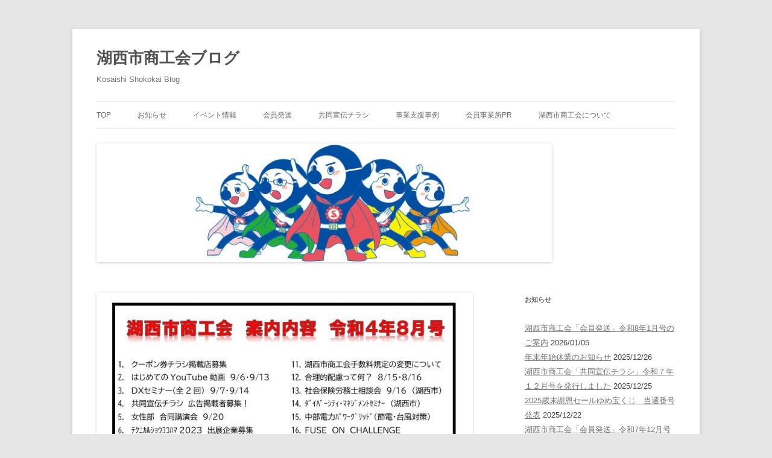

--- FILE ---
content_type: text/html; charset=UTF-8
request_url: https://blog.kosai-city.net/archives/3731.html
body_size: 47931
content:
<!DOCTYPE html>
<html lang="ja">
<head>
<meta charset="UTF-8" />
<meta name="viewport" content="width=device-width, initial-scale=1.0" />
<title>湖西市商工会「会員発送」令和４年８月号のご案内 | 湖西市商工会ブログ</title>
<link rel="profile" href="https://gmpg.org/xfn/11" />
<link rel="pingback" href="https://blog.kosai-city.net/xmlrpc.php">
<meta name="description" content="Tweet 毎月、月初めに送らせていただいております「会員発送」令和４年８月号のご案内となります。気になる内容ありましたら、下記に記載のタイトルをクリック頂きご覧ください。 1.クーポン券チラシ掲載店募集&nbsp; &nbsp; &amp;nbs" />

<!-- WP SiteManager OGP Tags -->
<meta property="og:title" content="湖西市商工会「会員発送」令和４年８月号のご案内" />
<meta property="og:type" content="article" />
<meta property="og:url" content="https://blog.kosai-city.net/archives/3731.html" />
<meta property="og:description" content="Tweet 毎月、月初めに送らせていただいております「会員発送」令和４年８月号のご案内となります。気になる内容ありましたら、下記に記載のタイトルをクリック頂きご覧ください。 1.クーポン券チラシ掲載店募集&nbsp; &nbsp; &amp;nbs" />
<meta property="og:site_name" content="湖西市商工会ブログ" />
<meta property="og:image" content="https://blog.kosai-city.net/wp-content/uploads/2022/07/71207d956882876fd50a71486444fbdb.jpg" />

<!-- WP SiteManager Twitter Cards Tags -->
<meta name="twitter:title" content="湖西市商工会「会員発送」令和４年８月号のご案内" />
<meta name="twitter:url" content="https://blog.kosai-city.net/archives/3731.html" />
<meta name="twitter:description" content="Tweet 毎月、月初めに送らせていただいております「会員発送」令和４年８月号のご案内となります。気になる内容ありましたら、下記に記載のタイトルをクリック頂きご覧ください。 1.クーポン券チラシ掲載店募集&nbsp; &nbsp; &amp;nbs" />
<meta name="twitter:card" content="summary" />
<meta name="twitter:image" content="https://blog.kosai-city.net/wp-content/uploads/2022/07/71207d956882876fd50a71486444fbdb.jpg" />
<meta name='robots' content='max-image-preview:large' />
<link rel="alternate" type="application/rss+xml" title="湖西市商工会ブログ &raquo; フィード" href="https://blog.kosai-city.net/feed" />
<link rel="alternate" type="application/rss+xml" title="湖西市商工会ブログ &raquo; コメントフィード" href="https://blog.kosai-city.net/comments/feed" />
<link rel="alternate" title="oEmbed (JSON)" type="application/json+oembed" href="https://blog.kosai-city.net/wp-json/oembed/1.0/embed?url=https%3A%2F%2Fblog.kosai-city.net%2Farchives%2F3731.html" />
<link rel="alternate" title="oEmbed (XML)" type="text/xml+oembed" href="https://blog.kosai-city.net/wp-json/oembed/1.0/embed?url=https%3A%2F%2Fblog.kosai-city.net%2Farchives%2F3731.html&#038;format=xml" />
		<!-- This site uses the Google Analytics by ExactMetrics plugin v8.11.1 - Using Analytics tracking - https://www.exactmetrics.com/ -->
		<!-- Note: ExactMetrics is not currently configured on this site. The site owner needs to authenticate with Google Analytics in the ExactMetrics settings panel. -->
					<!-- No tracking code set -->
				<!-- / Google Analytics by ExactMetrics -->
		<style id='wp-img-auto-sizes-contain-inline-css' type='text/css'>
img:is([sizes=auto i],[sizes^="auto," i]){contain-intrinsic-size:3000px 1500px}
/*# sourceURL=wp-img-auto-sizes-contain-inline-css */
</style>
<style id='wp-emoji-styles-inline-css' type='text/css'>

	img.wp-smiley, img.emoji {
		display: inline !important;
		border: none !important;
		box-shadow: none !important;
		height: 1em !important;
		width: 1em !important;
		margin: 0 0.07em !important;
		vertical-align: -0.1em !important;
		background: none !important;
		padding: 0 !important;
	}
/*# sourceURL=wp-emoji-styles-inline-css */
</style>
<style id='wp-block-library-inline-css' type='text/css'>
:root{--wp-block-synced-color:#7a00df;--wp-block-synced-color--rgb:122,0,223;--wp-bound-block-color:var(--wp-block-synced-color);--wp-editor-canvas-background:#ddd;--wp-admin-theme-color:#007cba;--wp-admin-theme-color--rgb:0,124,186;--wp-admin-theme-color-darker-10:#006ba1;--wp-admin-theme-color-darker-10--rgb:0,107,160.5;--wp-admin-theme-color-darker-20:#005a87;--wp-admin-theme-color-darker-20--rgb:0,90,135;--wp-admin-border-width-focus:2px}@media (min-resolution:192dpi){:root{--wp-admin-border-width-focus:1.5px}}.wp-element-button{cursor:pointer}:root .has-very-light-gray-background-color{background-color:#eee}:root .has-very-dark-gray-background-color{background-color:#313131}:root .has-very-light-gray-color{color:#eee}:root .has-very-dark-gray-color{color:#313131}:root .has-vivid-green-cyan-to-vivid-cyan-blue-gradient-background{background:linear-gradient(135deg,#00d084,#0693e3)}:root .has-purple-crush-gradient-background{background:linear-gradient(135deg,#34e2e4,#4721fb 50%,#ab1dfe)}:root .has-hazy-dawn-gradient-background{background:linear-gradient(135deg,#faaca8,#dad0ec)}:root .has-subdued-olive-gradient-background{background:linear-gradient(135deg,#fafae1,#67a671)}:root .has-atomic-cream-gradient-background{background:linear-gradient(135deg,#fdd79a,#004a59)}:root .has-nightshade-gradient-background{background:linear-gradient(135deg,#330968,#31cdcf)}:root .has-midnight-gradient-background{background:linear-gradient(135deg,#020381,#2874fc)}:root{--wp--preset--font-size--normal:16px;--wp--preset--font-size--huge:42px}.has-regular-font-size{font-size:1em}.has-larger-font-size{font-size:2.625em}.has-normal-font-size{font-size:var(--wp--preset--font-size--normal)}.has-huge-font-size{font-size:var(--wp--preset--font-size--huge)}.has-text-align-center{text-align:center}.has-text-align-left{text-align:left}.has-text-align-right{text-align:right}.has-fit-text{white-space:nowrap!important}#end-resizable-editor-section{display:none}.aligncenter{clear:both}.items-justified-left{justify-content:flex-start}.items-justified-center{justify-content:center}.items-justified-right{justify-content:flex-end}.items-justified-space-between{justify-content:space-between}.screen-reader-text{border:0;clip-path:inset(50%);height:1px;margin:-1px;overflow:hidden;padding:0;position:absolute;width:1px;word-wrap:normal!important}.screen-reader-text:focus{background-color:#ddd;clip-path:none;color:#444;display:block;font-size:1em;height:auto;left:5px;line-height:normal;padding:15px 23px 14px;text-decoration:none;top:5px;width:auto;z-index:100000}html :where(.has-border-color){border-style:solid}html :where([style*=border-top-color]){border-top-style:solid}html :where([style*=border-right-color]){border-right-style:solid}html :where([style*=border-bottom-color]){border-bottom-style:solid}html :where([style*=border-left-color]){border-left-style:solid}html :where([style*=border-width]){border-style:solid}html :where([style*=border-top-width]){border-top-style:solid}html :where([style*=border-right-width]){border-right-style:solid}html :where([style*=border-bottom-width]){border-bottom-style:solid}html :where([style*=border-left-width]){border-left-style:solid}html :where(img[class*=wp-image-]){height:auto;max-width:100%}:where(figure){margin:0 0 1em}html :where(.is-position-sticky){--wp-admin--admin-bar--position-offset:var(--wp-admin--admin-bar--height,0px)}@media screen and (max-width:600px){html :where(.is-position-sticky){--wp-admin--admin-bar--position-offset:0px}}

/*# sourceURL=wp-block-library-inline-css */
</style><style id='global-styles-inline-css' type='text/css'>
:root{--wp--preset--aspect-ratio--square: 1;--wp--preset--aspect-ratio--4-3: 4/3;--wp--preset--aspect-ratio--3-4: 3/4;--wp--preset--aspect-ratio--3-2: 3/2;--wp--preset--aspect-ratio--2-3: 2/3;--wp--preset--aspect-ratio--16-9: 16/9;--wp--preset--aspect-ratio--9-16: 9/16;--wp--preset--color--black: #000000;--wp--preset--color--cyan-bluish-gray: #abb8c3;--wp--preset--color--white: #fff;--wp--preset--color--pale-pink: #f78da7;--wp--preset--color--vivid-red: #cf2e2e;--wp--preset--color--luminous-vivid-orange: #ff6900;--wp--preset--color--luminous-vivid-amber: #fcb900;--wp--preset--color--light-green-cyan: #7bdcb5;--wp--preset--color--vivid-green-cyan: #00d084;--wp--preset--color--pale-cyan-blue: #8ed1fc;--wp--preset--color--vivid-cyan-blue: #0693e3;--wp--preset--color--vivid-purple: #9b51e0;--wp--preset--color--blue: #21759b;--wp--preset--color--dark-gray: #444;--wp--preset--color--medium-gray: #9f9f9f;--wp--preset--color--light-gray: #e6e6e6;--wp--preset--gradient--vivid-cyan-blue-to-vivid-purple: linear-gradient(135deg,rgb(6,147,227) 0%,rgb(155,81,224) 100%);--wp--preset--gradient--light-green-cyan-to-vivid-green-cyan: linear-gradient(135deg,rgb(122,220,180) 0%,rgb(0,208,130) 100%);--wp--preset--gradient--luminous-vivid-amber-to-luminous-vivid-orange: linear-gradient(135deg,rgb(252,185,0) 0%,rgb(255,105,0) 100%);--wp--preset--gradient--luminous-vivid-orange-to-vivid-red: linear-gradient(135deg,rgb(255,105,0) 0%,rgb(207,46,46) 100%);--wp--preset--gradient--very-light-gray-to-cyan-bluish-gray: linear-gradient(135deg,rgb(238,238,238) 0%,rgb(169,184,195) 100%);--wp--preset--gradient--cool-to-warm-spectrum: linear-gradient(135deg,rgb(74,234,220) 0%,rgb(151,120,209) 20%,rgb(207,42,186) 40%,rgb(238,44,130) 60%,rgb(251,105,98) 80%,rgb(254,248,76) 100%);--wp--preset--gradient--blush-light-purple: linear-gradient(135deg,rgb(255,206,236) 0%,rgb(152,150,240) 100%);--wp--preset--gradient--blush-bordeaux: linear-gradient(135deg,rgb(254,205,165) 0%,rgb(254,45,45) 50%,rgb(107,0,62) 100%);--wp--preset--gradient--luminous-dusk: linear-gradient(135deg,rgb(255,203,112) 0%,rgb(199,81,192) 50%,rgb(65,88,208) 100%);--wp--preset--gradient--pale-ocean: linear-gradient(135deg,rgb(255,245,203) 0%,rgb(182,227,212) 50%,rgb(51,167,181) 100%);--wp--preset--gradient--electric-grass: linear-gradient(135deg,rgb(202,248,128) 0%,rgb(113,206,126) 100%);--wp--preset--gradient--midnight: linear-gradient(135deg,rgb(2,3,129) 0%,rgb(40,116,252) 100%);--wp--preset--font-size--small: 13px;--wp--preset--font-size--medium: 20px;--wp--preset--font-size--large: 36px;--wp--preset--font-size--x-large: 42px;--wp--preset--spacing--20: 0.44rem;--wp--preset--spacing--30: 0.67rem;--wp--preset--spacing--40: 1rem;--wp--preset--spacing--50: 1.5rem;--wp--preset--spacing--60: 2.25rem;--wp--preset--spacing--70: 3.38rem;--wp--preset--spacing--80: 5.06rem;--wp--preset--shadow--natural: 6px 6px 9px rgba(0, 0, 0, 0.2);--wp--preset--shadow--deep: 12px 12px 50px rgba(0, 0, 0, 0.4);--wp--preset--shadow--sharp: 6px 6px 0px rgba(0, 0, 0, 0.2);--wp--preset--shadow--outlined: 6px 6px 0px -3px rgb(255, 255, 255), 6px 6px rgb(0, 0, 0);--wp--preset--shadow--crisp: 6px 6px 0px rgb(0, 0, 0);}:where(.is-layout-flex){gap: 0.5em;}:where(.is-layout-grid){gap: 0.5em;}body .is-layout-flex{display: flex;}.is-layout-flex{flex-wrap: wrap;align-items: center;}.is-layout-flex > :is(*, div){margin: 0;}body .is-layout-grid{display: grid;}.is-layout-grid > :is(*, div){margin: 0;}:where(.wp-block-columns.is-layout-flex){gap: 2em;}:where(.wp-block-columns.is-layout-grid){gap: 2em;}:where(.wp-block-post-template.is-layout-flex){gap: 1.25em;}:where(.wp-block-post-template.is-layout-grid){gap: 1.25em;}.has-black-color{color: var(--wp--preset--color--black) !important;}.has-cyan-bluish-gray-color{color: var(--wp--preset--color--cyan-bluish-gray) !important;}.has-white-color{color: var(--wp--preset--color--white) !important;}.has-pale-pink-color{color: var(--wp--preset--color--pale-pink) !important;}.has-vivid-red-color{color: var(--wp--preset--color--vivid-red) !important;}.has-luminous-vivid-orange-color{color: var(--wp--preset--color--luminous-vivid-orange) !important;}.has-luminous-vivid-amber-color{color: var(--wp--preset--color--luminous-vivid-amber) !important;}.has-light-green-cyan-color{color: var(--wp--preset--color--light-green-cyan) !important;}.has-vivid-green-cyan-color{color: var(--wp--preset--color--vivid-green-cyan) !important;}.has-pale-cyan-blue-color{color: var(--wp--preset--color--pale-cyan-blue) !important;}.has-vivid-cyan-blue-color{color: var(--wp--preset--color--vivid-cyan-blue) !important;}.has-vivid-purple-color{color: var(--wp--preset--color--vivid-purple) !important;}.has-black-background-color{background-color: var(--wp--preset--color--black) !important;}.has-cyan-bluish-gray-background-color{background-color: var(--wp--preset--color--cyan-bluish-gray) !important;}.has-white-background-color{background-color: var(--wp--preset--color--white) !important;}.has-pale-pink-background-color{background-color: var(--wp--preset--color--pale-pink) !important;}.has-vivid-red-background-color{background-color: var(--wp--preset--color--vivid-red) !important;}.has-luminous-vivid-orange-background-color{background-color: var(--wp--preset--color--luminous-vivid-orange) !important;}.has-luminous-vivid-amber-background-color{background-color: var(--wp--preset--color--luminous-vivid-amber) !important;}.has-light-green-cyan-background-color{background-color: var(--wp--preset--color--light-green-cyan) !important;}.has-vivid-green-cyan-background-color{background-color: var(--wp--preset--color--vivid-green-cyan) !important;}.has-pale-cyan-blue-background-color{background-color: var(--wp--preset--color--pale-cyan-blue) !important;}.has-vivid-cyan-blue-background-color{background-color: var(--wp--preset--color--vivid-cyan-blue) !important;}.has-vivid-purple-background-color{background-color: var(--wp--preset--color--vivid-purple) !important;}.has-black-border-color{border-color: var(--wp--preset--color--black) !important;}.has-cyan-bluish-gray-border-color{border-color: var(--wp--preset--color--cyan-bluish-gray) !important;}.has-white-border-color{border-color: var(--wp--preset--color--white) !important;}.has-pale-pink-border-color{border-color: var(--wp--preset--color--pale-pink) !important;}.has-vivid-red-border-color{border-color: var(--wp--preset--color--vivid-red) !important;}.has-luminous-vivid-orange-border-color{border-color: var(--wp--preset--color--luminous-vivid-orange) !important;}.has-luminous-vivid-amber-border-color{border-color: var(--wp--preset--color--luminous-vivid-amber) !important;}.has-light-green-cyan-border-color{border-color: var(--wp--preset--color--light-green-cyan) !important;}.has-vivid-green-cyan-border-color{border-color: var(--wp--preset--color--vivid-green-cyan) !important;}.has-pale-cyan-blue-border-color{border-color: var(--wp--preset--color--pale-cyan-blue) !important;}.has-vivid-cyan-blue-border-color{border-color: var(--wp--preset--color--vivid-cyan-blue) !important;}.has-vivid-purple-border-color{border-color: var(--wp--preset--color--vivid-purple) !important;}.has-vivid-cyan-blue-to-vivid-purple-gradient-background{background: var(--wp--preset--gradient--vivid-cyan-blue-to-vivid-purple) !important;}.has-light-green-cyan-to-vivid-green-cyan-gradient-background{background: var(--wp--preset--gradient--light-green-cyan-to-vivid-green-cyan) !important;}.has-luminous-vivid-amber-to-luminous-vivid-orange-gradient-background{background: var(--wp--preset--gradient--luminous-vivid-amber-to-luminous-vivid-orange) !important;}.has-luminous-vivid-orange-to-vivid-red-gradient-background{background: var(--wp--preset--gradient--luminous-vivid-orange-to-vivid-red) !important;}.has-very-light-gray-to-cyan-bluish-gray-gradient-background{background: var(--wp--preset--gradient--very-light-gray-to-cyan-bluish-gray) !important;}.has-cool-to-warm-spectrum-gradient-background{background: var(--wp--preset--gradient--cool-to-warm-spectrum) !important;}.has-blush-light-purple-gradient-background{background: var(--wp--preset--gradient--blush-light-purple) !important;}.has-blush-bordeaux-gradient-background{background: var(--wp--preset--gradient--blush-bordeaux) !important;}.has-luminous-dusk-gradient-background{background: var(--wp--preset--gradient--luminous-dusk) !important;}.has-pale-ocean-gradient-background{background: var(--wp--preset--gradient--pale-ocean) !important;}.has-electric-grass-gradient-background{background: var(--wp--preset--gradient--electric-grass) !important;}.has-midnight-gradient-background{background: var(--wp--preset--gradient--midnight) !important;}.has-small-font-size{font-size: var(--wp--preset--font-size--small) !important;}.has-medium-font-size{font-size: var(--wp--preset--font-size--medium) !important;}.has-large-font-size{font-size: var(--wp--preset--font-size--large) !important;}.has-x-large-font-size{font-size: var(--wp--preset--font-size--x-large) !important;}
/*# sourceURL=global-styles-inline-css */
</style>

<style id='classic-theme-styles-inline-css' type='text/css'>
/*! This file is auto-generated */
.wp-block-button__link{color:#fff;background-color:#32373c;border-radius:9999px;box-shadow:none;text-decoration:none;padding:calc(.667em + 2px) calc(1.333em + 2px);font-size:1.125em}.wp-block-file__button{background:#32373c;color:#fff;text-decoration:none}
/*# sourceURL=/wp-includes/css/classic-themes.min.css */
</style>
<link rel='stylesheet' id='yop-public-css' href='https://blog.kosai-city.net/wp-content/plugins/yop-poll/public/assets/css/yop-poll-public-6.5.39.css?ver=6.9' type='text/css' media='all' />
<link rel='stylesheet' id='twentytwelve-style-css' href='https://blog.kosai-city.net/wp-content/themes/twentytwelve/style.css?ver=20251202' type='text/css' media='all' />
<link rel='stylesheet' id='twentytwelve-block-style-css' href='https://blog.kosai-city.net/wp-content/themes/twentytwelve/css/blocks.css?ver=20251031' type='text/css' media='all' />
<link rel='stylesheet' id='tablepress-default-css' href='https://blog.kosai-city.net/wp-content/tablepress-combined.min.css?ver=79' type='text/css' media='all' />
<script type="text/javascript" src="https://blog.kosai-city.net/wp-includes/js/jquery/jquery.min.js?ver=3.7.1" id="jquery-core-js"></script>
<script type="text/javascript" src="https://blog.kosai-city.net/wp-includes/js/jquery/jquery-migrate.min.js?ver=3.4.1" id="jquery-migrate-js"></script>
<script type="text/javascript" id="yop-public-js-extra">
/* <![CDATA[ */
var objectL10n = {"yopPollParams":{"urlParams":{"ajax":"https://blog.kosai-city.net/wp-admin/admin-ajax.php","wpLogin":"https://blog.kosai-city.net/wp-login.php?redirect_to=https%3A%2F%2Fblog.kosai-city.net%2Fwp-admin%2Fadmin-ajax.php%3Faction%3Dyop_poll_record_wordpress_vote"},"apiParams":{"reCaptcha":{"siteKey":""},"reCaptchaV2Invisible":{"siteKey":""},"reCaptchaV3":{"siteKey":""},"hCaptcha":{"siteKey":""},"cloudflareTurnstile":{"siteKey":""}},"captchaParams":{"imgPath":"https://blog.kosai-city.net/wp-content/plugins/yop-poll/public/assets/img/","url":"https://blog.kosai-city.net/wp-content/plugins/yop-poll/app.php","accessibilityAlt":"Sound icon","accessibilityTitle":"Accessibility option: listen to a question and answer it!","accessibilityDescription":"Type below the \u003Cstrong\u003Eanswer\u003C/strong\u003E to what you hear. Numbers or words:","explanation":"Click or touch the \u003Cstrong\u003EANSWER\u003C/strong\u003E","refreshAlt":"Refresh/reload icon","refreshTitle":"Refresh/reload: get new images and accessibility option!"},"voteParams":{"invalidPoll":"Invalid Poll","noAnswersSelected":"No answer selected","minAnswersRequired":"At least {min_answers_allowed} answer(s) required","maxAnswersRequired":"A max of {max_answers_allowed} answer(s) accepted","noAnswerForOther":"No other answer entered","noValueForCustomField":"{custom_field_name} is required","tooManyCharsForCustomField":"Text for {custom_field_name} is too long","consentNotChecked":"You must agree to our terms and conditions","noCaptchaSelected":"Captcha is required","thankYou":"Thank you for your vote"},"resultsParams":{"singleVote":"vote","multipleVotes":"votes","singleAnswer":"answer","multipleAnswers":"answers"}}};
//# sourceURL=yop-public-js-extra
/* ]]> */
</script>
<script type="text/javascript" src="https://blog.kosai-city.net/wp-content/plugins/yop-poll/public/assets/js/yop-poll-public-6.5.39.min.js?ver=6.9" id="yop-public-js"></script>
<script type="text/javascript" src="https://blog.kosai-city.net/wp-content/themes/twentytwelve/js/navigation.js?ver=20250303" id="twentytwelve-navigation-js" defer="defer" data-wp-strategy="defer"></script>
<link rel="https://api.w.org/" href="https://blog.kosai-city.net/wp-json/" /><link rel="alternate" title="JSON" type="application/json" href="https://blog.kosai-city.net/wp-json/wp/v2/posts/3731" /><link rel="EditURI" type="application/rsd+xml" title="RSD" href="https://blog.kosai-city.net/xmlrpc.php?rsd" />
<meta name="generator" content="WordPress 6.9" />
<link rel='shortlink' href='https://blog.kosai-city.net/?p=3731' />
                <script>
                    var ajaxUrl = 'https://blog.kosai-city.net/wp-admin/admin-ajax.php';
                </script>
        <style data-context="foundation-flickity-css">/*! Flickity v2.0.2
http://flickity.metafizzy.co
---------------------------------------------- */.flickity-enabled{position:relative}.flickity-enabled:focus{outline:0}.flickity-viewport{overflow:hidden;position:relative;height:100%}.flickity-slider{position:absolute;width:100%;height:100%}.flickity-enabled.is-draggable{-webkit-tap-highlight-color:transparent;tap-highlight-color:transparent;-webkit-user-select:none;-moz-user-select:none;-ms-user-select:none;user-select:none}.flickity-enabled.is-draggable .flickity-viewport{cursor:move;cursor:-webkit-grab;cursor:grab}.flickity-enabled.is-draggable .flickity-viewport.is-pointer-down{cursor:-webkit-grabbing;cursor:grabbing}.flickity-prev-next-button{position:absolute;top:50%;width:44px;height:44px;border:none;border-radius:50%;background:#fff;background:hsla(0,0%,100%,.75);cursor:pointer;-webkit-transform:translateY(-50%);transform:translateY(-50%)}.flickity-prev-next-button:hover{background:#fff}.flickity-prev-next-button:focus{outline:0;box-shadow:0 0 0 5px #09f}.flickity-prev-next-button:active{opacity:.6}.flickity-prev-next-button.previous{left:10px}.flickity-prev-next-button.next{right:10px}.flickity-rtl .flickity-prev-next-button.previous{left:auto;right:10px}.flickity-rtl .flickity-prev-next-button.next{right:auto;left:10px}.flickity-prev-next-button:disabled{opacity:.3;cursor:auto}.flickity-prev-next-button svg{position:absolute;left:20%;top:20%;width:60%;height:60%}.flickity-prev-next-button .arrow{fill:#333}.flickity-page-dots{position:absolute;width:100%;bottom:-25px;padding:0;margin:0;list-style:none;text-align:center;line-height:1}.flickity-rtl .flickity-page-dots{direction:rtl}.flickity-page-dots .dot{display:inline-block;width:10px;height:10px;margin:0 8px;background:#333;border-radius:50%;opacity:.25;cursor:pointer}.flickity-page-dots .dot.is-selected{opacity:1}</style><style data-context="foundation-slideout-css">.slideout-menu{position:fixed;left:0;top:0;bottom:0;right:auto;z-index:0;width:256px;overflow-y:auto;-webkit-overflow-scrolling:touch;display:none}.slideout-menu.pushit-right{left:auto;right:0}.slideout-panel{position:relative;z-index:1;will-change:transform}.slideout-open,.slideout-open .slideout-panel,.slideout-open body{overflow:hidden}.slideout-open .slideout-menu{display:block}.pushit{display:none}</style><!-- Tracking code easily added by NK Google Analytics -->
<script type="text/javascript"> 
(function(i,s,o,g,r,a,m){i['GoogleAnalyticsObject']=r;i[r]=i[r]||function(){ 
(i[r].q=i[r].q||[]).push(arguments)},i[r].l=1*new Date();a=s.createElement(o), 
m=s.getElementsByTagName(o)[0];a.async=1;a.src=g;m.parentNode.insertBefore(a,m) 
})(window,document,'script','https://www.google-analytics.com/analytics.js','ga'); 
ga('create', 'UA-52161565-1', 'blog.kosai-city.net'); 
ga('send', 'pageview'); 
</script> 

<!-- BEGIN: WP Social Bookmarking Light HEAD --><script>
    (function (d, s, id) {
        var js, fjs = d.getElementsByTagName(s)[0];
        if (d.getElementById(id)) return;
        js = d.createElement(s);
        js.id = id;
        js.src = "//connect.facebook.net/ja_JP/sdk.js#xfbml=1&version=v2.7";
        fjs.parentNode.insertBefore(js, fjs);
    }(document, 'script', 'facebook-jssdk'));
</script>
<style type="text/css">.wp_social_bookmarking_light{
    border: 0 !important;
    padding: 10px 0 20px 0 !important;
    margin: 0 !important;
}
.wp_social_bookmarking_light div{
    float: left !important;
    border: 0 !important;
    padding: 0 !important;
    margin: 0 5px 0px 0 !important;
    min-height: 30px !important;
    line-height: 18px !important;
    text-indent: 0 !important;
}
.wp_social_bookmarking_light img{
    border: 0 !important;
    padding: 0;
    margin: 0;
    vertical-align: top !important;
}
.wp_social_bookmarking_light_clear{
    clear: both !important;
}
#fb-root{
    display: none;
}
.wsbl_twitter{
    width: 100px;
}
.wsbl_facebook_like iframe{
    max-width: none !important;
}
</style>
<!-- END: WP Social Bookmarking Light HEAD -->
<link rel="canonical" href="https://blog.kosai-city.net/archives/3731.html" />
<style>.ios7.web-app-mode.has-fixed header{ background-color: rgba(45,53,63,.88);}</style></head>

<body class="wp-singular post-template-default single single-post postid-3731 single-format-standard wp-embed-responsive wp-theme-twentytwelve">
<div id="page" class="hfeed site">
	<a class="screen-reader-text skip-link" href="#content">コンテンツへスキップ</a>
	<header id="masthead" class="site-header">
		<hgroup>
							<h1 class="site-title"><a href="https://blog.kosai-city.net/" rel="home" >湖西市商工会ブログ</a></h1>
								<h2 class="site-description">Kosaishi Shokokai Blog</h2>
					</hgroup>

		<nav id="site-navigation" class="main-navigation">
			<button class="menu-toggle">メニュー</button>
			<div class="menu-%e3%83%a1%e3%83%8b%e3%83%a5%e3%83%bc-1-container"><ul id="menu-%e3%83%a1%e3%83%8b%e3%83%a5%e3%83%bc-1" class="nav-menu"><li id="menu-item-116" class="menu-item menu-item-type-post_type menu-item-object-page menu-item-home menu-item-116"><a href="https://blog.kosai-city.net/">TOP</a></li>
<li id="menu-item-50" class="menu-item menu-item-type-taxonomy menu-item-object-category current-post-ancestor current-menu-parent current-post-parent menu-item-50"><a href="https://blog.kosai-city.net/archives/category/notice">お知らせ</a></li>
<li id="menu-item-3565" class="menu-item menu-item-type-taxonomy menu-item-object-category menu-item-3565"><a href="https://blog.kosai-city.net/archives/category/event">イベント情報</a></li>
<li id="menu-item-4602" class="menu-item menu-item-type-taxonomy menu-item-object-category current-post-ancestor current-menu-parent current-post-parent menu-item-4602"><a href="https://blog.kosai-city.net/archives/category/%e4%bc%9a%e5%93%a1%e7%99%ba%e9%80%81">会員発送</a></li>
<li id="menu-item-4603" class="menu-item menu-item-type-taxonomy menu-item-object-category menu-item-4603"><a href="https://blog.kosai-city.net/archives/category/%e5%85%b1%e5%90%8c%e5%ae%a3%e4%bc%9d%e3%83%81%e3%83%a9%e3%82%b7">共同宣伝チラシ</a></li>
<li id="menu-item-4590" class="menu-item menu-item-type-post_type menu-item-object-page menu-item-4590"><a href="https://blog.kosai-city.net/support">事業支援事例</a></li>
<li id="menu-item-51" class="menu-item menu-item-type-taxonomy menu-item-object-category menu-item-51"><a href="https://blog.kosai-city.net/archives/category/member">会員事業所PR</a></li>
<li id="menu-item-32" class="menu-item menu-item-type-post_type menu-item-object-page menu-item-32"><a href="https://blog.kosai-city.net/aboutus">湖西市商工会について</a></li>
</ul></div>		</nav><!-- #site-navigation -->

				<a href="https://blog.kosai-city.net/"  rel="home"><img src="https://blog.kosai-city.net/wp-content/uploads/2014/06/cropped-cropped-kosai-top11.jpg" width="756" height="197" alt="湖西市商工会ブログ" class="header-image" srcset="https://blog.kosai-city.net/wp-content/uploads/2014/06/cropped-cropped-kosai-top11.jpg 756w, https://blog.kosai-city.net/wp-content/uploads/2014/06/cropped-cropped-kosai-top11-300x78.jpg 300w, https://blog.kosai-city.net/wp-content/uploads/2014/06/cropped-cropped-kosai-top11-624x163.jpg 624w" sizes="(max-width: 756px) 100vw, 756px" decoding="async" /></a>
			</header><!-- #masthead -->

	<div id="main" class="wrapper">

	<div id="primary" class="site-content">
		<div id="content" role="main">

			
				
	<article id="post-3731" class="post-3731 post type-post status-publish format-standard has-post-thumbnail hentry category-notice category-79">
				<header class="entry-header">
			<img width="624" height="646" src="https://blog.kosai-city.net/wp-content/uploads/2022/07/71207d956882876fd50a71486444fbdb-624x646.jpg" class="attachment-post-thumbnail size-post-thumbnail wp-post-image" alt="" decoding="async" loading="lazy" srcset="https://blog.kosai-city.net/wp-content/uploads/2022/07/71207d956882876fd50a71486444fbdb-624x646.jpg 624w, https://blog.kosai-city.net/wp-content/uploads/2022/07/71207d956882876fd50a71486444fbdb-290x300.jpg 290w, https://blog.kosai-city.net/wp-content/uploads/2022/07/71207d956882876fd50a71486444fbdb-768x795.jpg 768w, https://blog.kosai-city.net/wp-content/uploads/2022/07/71207d956882876fd50a71486444fbdb.jpg 788w" sizes="auto, (max-width: 624px) 100vw, 624px" />
						<h1 class="entry-title">湖西市商工会「会員発送」令和４年８月号のご案内</h1>
								</header><!-- .entry-header -->

				<div class="entry-content">
			<div class='wp_social_bookmarking_light'>        <div class="wsbl_facebook_like"><div id="fb-root"></div><fb:like href="https://blog.kosai-city.net/archives/3731.html" layout="button_count" action="like" width="100" share="true" show_faces="false" ></fb:like></div>        <div class="wsbl_twitter"><a href="https://twitter.com/share" class="twitter-share-button" data-url="https://blog.kosai-city.net/archives/3731.html" data-text="湖西市商工会「会員発送」令和４年８月号のご案内" data-lang="ja">Tweet</a></div></div>
<br class='wp_social_bookmarking_light_clear' />

<p>毎月、月初めに送らせていただいております「会員発送」令和４年８月号のご案内となります。気になる内容ありましたら、下記に記載のタイトルをクリック頂きご覧ください。</p>
<p><a href="https://blog.kosai-city.net/wp-content/uploads/2022/07/2e952e3c7a86317f5ea73c46e7a16f42.pdf">1.クーポン券チラシ掲載店募集</a>&nbsp; &nbsp; &nbsp; &nbsp; &nbsp; &nbsp; &nbsp; &nbsp; &nbsp; &nbsp; &nbsp; &nbsp; &nbsp; <a href="https://blog.kosai-city.net/wp-content/uploads/2022/07/f55f279ca8aa8acc66f6e67d56712c20.pdf">9.マル経融資のご案内</a><br><a href="https://blog.kosai-city.net/wp-content/uploads/2022/07/ec68112364a17296c60b75c21130db8d.pdf">2.はじめてのYouTube動画</a>&nbsp; &nbsp; &nbsp; &nbsp; &nbsp; &nbsp; &nbsp; &nbsp; &nbsp; &nbsp; &nbsp; &nbsp; &nbsp; &nbsp; &nbsp; &nbsp; <a href="https://blog.kosai-city.net/wp-content/uploads/2022/07/4f19c457ac24e45e5f15f9e1680af24f.pdf">10.<span style="font-size: 10pt;">事業承継問題個別相談会・個別無料法律相談会</span></a><br><a href="https://blog.kosai-city.net/wp-content/uploads/2022/07/5ffd1ad2f6e709f23899ccd3de904fa6.pdf">3.DXセミナー(全2回)</a>&nbsp; &nbsp; &nbsp; &nbsp; &nbsp; &nbsp; &nbsp; &nbsp; &nbsp; &nbsp; &nbsp; &nbsp; &nbsp; &nbsp; &nbsp; &nbsp; &nbsp; &nbsp; &nbsp; &nbsp; &nbsp;<a href="https://blog.kosai-city.net/wp-content/uploads/2022/07/ac4df995752def7996d6f8c03defd3dd.pdf">11.湖西市商工会手数料規定の変更について</a><br><a href="https://blog.kosai-city.net/wp-content/uploads/2022/07/88c5ea893703a887513461096026a444.pdf">4.共同宣伝チラシ　広告掲載者募集！</a>&nbsp; &nbsp; &nbsp; &nbsp; &nbsp; &nbsp; &nbsp; <a href="https://blog.kosai-city.net/wp-content/uploads/2022/07/bf03ca0c7e9eb0f50eee57544cfe6085.pdf">12.合理的配慮って何？</a><br><a href="https://blog.kosai-city.net/wp-content/uploads/2022/07/e50ffc255146f77e8b5e51c8ef119e27.pdf">5.女性部　合同講演会</a>&nbsp; &nbsp; &nbsp; &nbsp; &nbsp; &nbsp; &nbsp; &nbsp; &nbsp; &nbsp; &nbsp; &nbsp; &nbsp; &nbsp; &nbsp; &nbsp; &nbsp; &nbsp; &nbsp; &nbsp;<a href="https://blog.kosai-city.net/wp-content/uploads/2022/07/caf2e9da31d2a259024173eeb6aefcbb.pdf">13.社会保険労務士相談(湖西市)</a><br><a href="https://blog.kosai-city.net/wp-content/uploads/2022/07/4a87a897aeabcabc84b1e882430ed337.pdf">6.ﾃｸﾆｶﾙｼｮｳﾖｺﾊﾏ2023　出店企業募集</a>&nbsp; &nbsp; &nbsp; &nbsp; &nbsp; &nbsp; &nbsp; &nbsp; &nbsp;<a href="https://blog.kosai-city.net/wp-content/uploads/2022/07/359df012d46e83cdd6e3e8d5d006a0ce.pdf">14.ﾀﾞｲﾊﾞｰｼﾃｨ･ﾏﾈｼﾞﾒﾝﾄｾﾐﾅｰ(湖西市)</a><br><a href="https://blog.kosai-city.net/wp-content/uploads/2022/07/42c01817c78c415c4d2cd304c286378d.pdf">7.「適格請求書発行事業者」登録済ｽﾃｯｶｰ配布</a> <a href="https://blog.kosai-city.net/wp-content/uploads/2022/07/e0ec69ce9318ebefae81269c96211442.pdf">15.中部電力ﾊﾟﾜｰｸﾞﾘｯﾄﾞ(節電・台風対策)</a><br><a href="https://blog.kosai-city.net/wp-content/uploads/2022/07/dbbe02299bea70f9726fdb11581b17d5.pdf">8.健康診断のご案内</a>&nbsp; &nbsp; &nbsp; &nbsp; &nbsp; &nbsp; &nbsp; &nbsp; &nbsp; &nbsp; &nbsp; &nbsp; &nbsp; &nbsp; &nbsp; &nbsp; &nbsp; &nbsp; &nbsp; &nbsp; &nbsp; &nbsp;<a href="https://blog.kosai-city.net/wp-content/uploads/2022/07/FUSE-ON-CHALLENGE.pdf">16.FUSE ON CHALLENGE(浜松磐田信用金庫)</a></p>



<p style="text-align: center;">★チラシ配送代行サービス　申込随時募集（湖西市商工会員に限ります）★<br>詳しくは下記をご参照ください。</p>
<p><a href="https://blog.kosai-city.net/wp-content/uploads/2022/06/529e02e70be483d5f38c729c7195cf1b.jpg"><img loading="lazy" decoding="async" class="aligncenter size-medium wp-image-3612" src="https://blog.kosai-city.net/wp-content/uploads/2022/06/529e02e70be483d5f38c729c7195cf1b-211x300.jpg" alt="" width="211" height="300" srcset="https://blog.kosai-city.net/wp-content/uploads/2022/06/529e02e70be483d5f38c729c7195cf1b-211x300.jpg 211w, https://blog.kosai-city.net/wp-content/uploads/2022/06/529e02e70be483d5f38c729c7195cf1b-624x885.jpg 624w, https://blog.kosai-city.net/wp-content/uploads/2022/06/529e02e70be483d5f38c729c7195cf1b.jpg 642w" sizes="auto, (max-width: 211px) 100vw, 211px" /></a> <a href="https://blog.kosai-city.net/wp-content/uploads/2022/06/20d1fd2dddb0adaf8ed77daff157e7d3.jpg"><img loading="lazy" decoding="async" class="aligncenter size-medium wp-image-3613" src="https://blog.kosai-city.net/wp-content/uploads/2022/06/20d1fd2dddb0adaf8ed77daff157e7d3-213x300.jpg" alt="" width="213" height="300" srcset="https://blog.kosai-city.net/wp-content/uploads/2022/06/20d1fd2dddb0adaf8ed77daff157e7d3-213x300.jpg 213w, https://blog.kosai-city.net/wp-content/uploads/2022/06/20d1fd2dddb0adaf8ed77daff157e7d3-624x880.jpg 624w, https://blog.kosai-city.net/wp-content/uploads/2022/06/20d1fd2dddb0adaf8ed77daff157e7d3.jpg 645w" sizes="auto, (max-width: 213px) 100vw, 213px" /></a></p>
<div class='wp_social_bookmarking_light'>        <div class="wsbl_facebook_like"><div id="fb-root"></div><fb:like href="https://blog.kosai-city.net/archives/3731.html" layout="button_count" action="like" width="100" share="true" show_faces="false" ></fb:like></div>        <div class="wsbl_twitter"><a href="https://twitter.com/share" class="twitter-share-button" data-url="https://blog.kosai-city.net/archives/3731.html" data-text="湖西市商工会「会員発送」令和４年８月号のご案内" data-lang="ja">Tweet</a></div></div>
<br class='wp_social_bookmarking_light_clear' />
					</div><!-- .entry-content -->
		
		<footer class="entry-meta">
			カテゴリー: <a href="https://blog.kosai-city.net/archives/category/notice" rel="category tag">お知らせ</a>、<a href="https://blog.kosai-city.net/archives/category/%e4%bc%9a%e5%93%a1%e7%99%ba%e9%80%81" rel="category tag">会員発送</a> | 投稿日: <a href="https://blog.kosai-city.net/archives/3731.html" title="08:00" rel="bookmark"><time class="entry-date" datetime="2022-07-28T08:00:00+09:00">2022/07/28</time></a> | <span class="by-author">投稿者: <span class="author vcard"><a class="url fn n" href="https://blog.kosai-city.net/archives/author/kosaicitynetblog-admin" title="湖西市商工会 の投稿をすべて表示" rel="author">湖西市商工会</a></span></span>								</footer><!-- .entry-meta -->
	</article><!-- #post -->

				<nav class="nav-single">
					<h3 class="assistive-text">投稿ナビゲーション</h3>
					<span class="nav-previous"><a href="https://blog.kosai-city.net/archives/3713.html" rel="prev"><span class="meta-nav">&larr;</span> 湖西市商工会「共同宣伝チラシ」令和4年7月号を発行しました</a></span>
					<span class="nav-next"><a href="https://blog.kosai-city.net/archives/3785.html" rel="next">インボイス登録済の会員様へ“オリジナルステッカー”配布 <span class="meta-nav">&rarr;</span></a></span>
				</nav><!-- .nav-single -->

				
<div id="comments" class="comments-area">

	
	
	
</div><!-- #comments .comments-area -->

			
		</div><!-- #content -->
	</div><!-- #primary -->


			<div id="secondary" class="widget-area" role="complementary">
			<aside id="listcategorypostswidget-2" class="widget widget_listcategorypostswidget"><h3 class="widget-title">お知らせ</h3><ul class="lcp_catlist" id="lcp_instance_listcategorypostswidget-2"><li><a href="https://blog.kosai-city.net/archives/4952.html">湖西市商工会「会員発送」令和8年1月号のご案内</a>  2026/01/05</li><li><a href="https://blog.kosai-city.net/archives/4948.html">年末年始休業のお知らせ</a>  2025/12/26</li><li><a href="https://blog.kosai-city.net/archives/4936.html">湖西市商工会「共同宣伝チラシ」令和７年１２月号を発行しました</a>  2025/12/25</li><li><a href="https://blog.kosai-city.net/archives/4944.html">2025歳末謝恩セールゆめ宝くじ　当選番号発表</a>  2025/12/22</li><li><a href="https://blog.kosai-city.net/archives/4930.html">湖西市商工会「会員発送」令和7年12月号のご案内</a>  2025/12/01</li><li><a href="https://blog.kosai-city.net/archives/4926.html">第23回きらきらフェスタin湖西 開催</a>  2025/11/21</li><li><a href="https://blog.kosai-city.net/archives/4918.html">湖西市商工会「共同宣伝チラシ」令和７年11月号を発行しました</a>  2025/11/20</li><li><a href="https://blog.kosai-city.net/archives/4914.html">湖西市商工会「会員発送」令和7年11月号のご案内</a>  2025/11/04</li><li><a href="https://blog.kosai-city.net/archives/4904.html">11/2(日)朝活Cafe　～コスモス畑でひと休み～　開催</a>  2025/10/24</li><li><a href="https://blog.kosai-city.net/archives/4898.html">湖西市商工会「共同宣伝チラシ」令和７年１０月号を発行しました</a>  2025/10/23</li></ul></aside><aside id="listcategorypostswidget-3" class="widget widget_listcategorypostswidget"><h3 class="widget-title">求人情報</h3><ul class="lcp_catlist" id="lcp_instance_listcategorypostswidget-3"></ul></aside><aside id="listcategorypostswidget-4" class="widget widget_listcategorypostswidget"><h3 class="widget-title">会員事業所PR</h3><ul class="lcp_catlist" id="lcp_instance_listcategorypostswidget-4"><li><a href="https://blog.kosai-city.net/archives/92.html">湖西市商工会ブログにお店のPRを掲載しませんか？</a></li><li><a href="https://blog.kosai-city.net/archives/48.html">会員事業所PRページについて</a></li></ul></aside><aside id="search-3" class="widget widget_search"><form role="search" method="get" id="searchform" class="searchform" action="https://blog.kosai-city.net/">
				<div>
					<label class="screen-reader-text" for="s">検索:</label>
					<input type="text" value="" name="s" id="s" />
					<input type="submit" id="searchsubmit" value="検索" />
				</div>
			</form></aside><aside id="text-3" class="widget widget_text"><h3 class="widget-title">湖西市商工会について</h3>			<div class="textwidget"><table style="font-size:90%;">
<tr>
<td style="background-color:#e7e7e7; border-bottom:1px solid #fff;padding:0 5px;">名称</td>
<td style="padding:0 5px;">湖西市商工会</td>
</tr>
<tr>
<td style="background-color:#e7e7e7; border-bottom:1px solid #fff;padding:0 5px;">住所</td>
<td style="padding:0 5px;">〒431-0431<br />静岡県湖西市鷲津332-8</td>
</tr>
<tr>
<td style="background-color:#e7e7e7; border-bottom:1px solid #fff;padding:0 5px;">電話</td>
<td style="padding:0 5px;">053-576-0637</td>
</tr>
<tr>
<td style="background-color:#e7e7e7; border-bottom:1px solid #fff;padding:0 5px;">FAX</td>
<td style="padding:0 5px;">053-576-3981</td>
</tr>
<tr>
<td style="background-color:#e7e7e7; border-bottom:1px solid #fff;padding:0 5px;">メール</td>
<td style="padding:0 5px;">-</td>
</tr>
<tr>
<td style="background-color:#e7e7e7; border-bottom:1px solid #fff;padding:0 5px;">営業時間</td>
<td style="padding:0 5px;">8:30～17:00</td>
</tr>
<tr>
<td style="background-color:#e7e7e7; border-bottom:1px solid #fff;padding:0 5px;">休日</td>
<td style="padding:0 5px;">土曜日・日曜日・祝日</td>
</tr>
</table>
お気軽にご連絡ください。</div>
		</aside><aside id="text-4" class="widget widget_text">			<div class="textwidget"><p><a href="http://kosai-city.net/" target="_blank"><img src="/wp-content/uploads/2014/06/hpbnr.png" width="190" height="67"></a></p>

<p><a href="https://blog.kosai-city.net/archives/2847.html" target="_blank"><img src="/wp-content/uploads/2019/10/shokokai.png" width="310" height="170"></a></p>
</div>
		</aside><aside id="text-2" class="widget widget_text">			<div class="textwidget"><!-- Facebook Badge START --><a href="https://www.facebook.com/kosaishishokokai" target="_blank" style="font-family: &quot;lucida grande&quot;,tahoma,verdana,arial,sans-serif; font-size: 11px; font-variant: normal; font-style: normal; font-weight: normal; color: #3B5998; text-decoration: none;" title="&#x6e56;&#x897f;&#x5e02;&#x5546;&#x5de5;&#x4f1a;">&#x6e56;&#x897f;&#x5e02;&#x5546;&#x5de5;&#x4f1a;</a><br/><a href="https://www.facebook.com/kosaishishokokai" target="_blank" title="&#x6e56;&#x897f;&#x5e02;&#x5546;&#x5de5;&#x4f1a;"><img src="https://badge.facebook.com/badge/228421397195032.2467.1544593202.png" style="border: 0px;" /></a><br/><a href="https://ja-jp.facebook.com/advertising" target="_blank" style="font-family: &quot;lucida grande&quot;,tahoma,verdana,arial,sans-serif; font-size: 11px; font-variant: normal; font-style: normal; font-weight: normal; color: #3B5998; text-decoration: none;" title="&#x81ea;&#x5206;&#x3060;&#x3051;&#x306e;&#x30d0;&#x30ca;&#x30fc;&#x3092;&#x4f5c;&#x6210;&#x3057;&#x307e;&#x3057;&#x3087;&#x3046;&#x3002;">Facebookページも宣伝</a><!-- Facebook Badge END -->

</div>
		</aside>		</div><!-- #secondary -->
		</div><!-- #main .wrapper -->
	<footer id="colophon" role="contentinfo">
		<div class="site-info">
									<a href="https://ja.wordpress.org/" class="imprint" title="セマンティックなパブリッシングツール">
				Proudly powered by WordPress			</a>
		</div><!-- .site-info -->
	</footer><!-- #colophon -->
</div><!-- #page -->

<script type="speculationrules">
{"prefetch":[{"source":"document","where":{"and":[{"href_matches":"/*"},{"not":{"href_matches":["/wp-*.php","/wp-admin/*","/wp-content/uploads/*","/wp-content/*","/wp-content/plugins/*","/wp-content/themes/twentytwelve/*","/*\\?(.+)"]}},{"not":{"selector_matches":"a[rel~=\"nofollow\"]"}},{"not":{"selector_matches":".no-prefetch, .no-prefetch a"}}]},"eagerness":"conservative"}]}
</script>
<!-- Powered by WPtouch: 4.3.62 -->
<!-- BEGIN: WP Social Bookmarking Light FOOTER -->    <script>!function(d,s,id){var js,fjs=d.getElementsByTagName(s)[0],p=/^http:/.test(d.location)?'http':'https';if(!d.getElementById(id)){js=d.createElement(s);js.id=id;js.src=p+'://platform.twitter.com/widgets.js';fjs.parentNode.insertBefore(js,fjs);}}(document, 'script', 'twitter-wjs');</script><!-- END: WP Social Bookmarking Light FOOTER -->
<script id="wp-emoji-settings" type="application/json">
{"baseUrl":"https://s.w.org/images/core/emoji/17.0.2/72x72/","ext":".png","svgUrl":"https://s.w.org/images/core/emoji/17.0.2/svg/","svgExt":".svg","source":{"concatemoji":"https://blog.kosai-city.net/wp-includes/js/wp-emoji-release.min.js?ver=6.9"}}
</script>
<script type="module">
/* <![CDATA[ */
/*! This file is auto-generated */
const a=JSON.parse(document.getElementById("wp-emoji-settings").textContent),o=(window._wpemojiSettings=a,"wpEmojiSettingsSupports"),s=["flag","emoji"];function i(e){try{var t={supportTests:e,timestamp:(new Date).valueOf()};sessionStorage.setItem(o,JSON.stringify(t))}catch(e){}}function c(e,t,n){e.clearRect(0,0,e.canvas.width,e.canvas.height),e.fillText(t,0,0);t=new Uint32Array(e.getImageData(0,0,e.canvas.width,e.canvas.height).data);e.clearRect(0,0,e.canvas.width,e.canvas.height),e.fillText(n,0,0);const a=new Uint32Array(e.getImageData(0,0,e.canvas.width,e.canvas.height).data);return t.every((e,t)=>e===a[t])}function p(e,t){e.clearRect(0,0,e.canvas.width,e.canvas.height),e.fillText(t,0,0);var n=e.getImageData(16,16,1,1);for(let e=0;e<n.data.length;e++)if(0!==n.data[e])return!1;return!0}function u(e,t,n,a){switch(t){case"flag":return n(e,"\ud83c\udff3\ufe0f\u200d\u26a7\ufe0f","\ud83c\udff3\ufe0f\u200b\u26a7\ufe0f")?!1:!n(e,"\ud83c\udde8\ud83c\uddf6","\ud83c\udde8\u200b\ud83c\uddf6")&&!n(e,"\ud83c\udff4\udb40\udc67\udb40\udc62\udb40\udc65\udb40\udc6e\udb40\udc67\udb40\udc7f","\ud83c\udff4\u200b\udb40\udc67\u200b\udb40\udc62\u200b\udb40\udc65\u200b\udb40\udc6e\u200b\udb40\udc67\u200b\udb40\udc7f");case"emoji":return!a(e,"\ud83e\u1fac8")}return!1}function f(e,t,n,a){let r;const o=(r="undefined"!=typeof WorkerGlobalScope&&self instanceof WorkerGlobalScope?new OffscreenCanvas(300,150):document.createElement("canvas")).getContext("2d",{willReadFrequently:!0}),s=(o.textBaseline="top",o.font="600 32px Arial",{});return e.forEach(e=>{s[e]=t(o,e,n,a)}),s}function r(e){var t=document.createElement("script");t.src=e,t.defer=!0,document.head.appendChild(t)}a.supports={everything:!0,everythingExceptFlag:!0},new Promise(t=>{let n=function(){try{var e=JSON.parse(sessionStorage.getItem(o));if("object"==typeof e&&"number"==typeof e.timestamp&&(new Date).valueOf()<e.timestamp+604800&&"object"==typeof e.supportTests)return e.supportTests}catch(e){}return null}();if(!n){if("undefined"!=typeof Worker&&"undefined"!=typeof OffscreenCanvas&&"undefined"!=typeof URL&&URL.createObjectURL&&"undefined"!=typeof Blob)try{var e="postMessage("+f.toString()+"("+[JSON.stringify(s),u.toString(),c.toString(),p.toString()].join(",")+"));",a=new Blob([e],{type:"text/javascript"});const r=new Worker(URL.createObjectURL(a),{name:"wpTestEmojiSupports"});return void(r.onmessage=e=>{i(n=e.data),r.terminate(),t(n)})}catch(e){}i(n=f(s,u,c,p))}t(n)}).then(e=>{for(const n in e)a.supports[n]=e[n],a.supports.everything=a.supports.everything&&a.supports[n],"flag"!==n&&(a.supports.everythingExceptFlag=a.supports.everythingExceptFlag&&a.supports[n]);var t;a.supports.everythingExceptFlag=a.supports.everythingExceptFlag&&!a.supports.flag,a.supports.everything||((t=a.source||{}).concatemoji?r(t.concatemoji):t.wpemoji&&t.twemoji&&(r(t.twemoji),r(t.wpemoji)))});
//# sourceURL=https://blog.kosai-city.net/wp-includes/js/wp-emoji-loader.min.js
/* ]]> */
</script>
</body>
</html>


--- FILE ---
content_type: text/plain
request_url: https://www.google-analytics.com/j/collect?v=1&_v=j102&a=1083034038&t=pageview&_s=1&dl=https%3A%2F%2Fblog.kosai-city.net%2Farchives%2F3731.html&ul=en-us%40posix&dt=%E6%B9%96%E8%A5%BF%E5%B8%82%E5%95%86%E5%B7%A5%E4%BC%9A%E3%80%8C%E4%BC%9A%E5%93%A1%E7%99%BA%E9%80%81%E3%80%8D%E4%BB%A4%E5%92%8C%EF%BC%94%E5%B9%B4%EF%BC%98%E6%9C%88%E5%8F%B7%E3%81%AE%E3%81%94%E6%A1%88%E5%86%85%20%7C%20%E6%B9%96%E8%A5%BF%E5%B8%82%E5%95%86%E5%B7%A5%E4%BC%9A%E3%83%96%E3%83%AD%E3%82%B0&sr=1280x720&vp=1280x720&_u=IEBAAAABAAAAACAAI~&jid=1985893026&gjid=2040244382&cid=1952720048.1768727652&tid=UA-52161565-1&_gid=1871325015.1768727652&_r=1&_slc=1&z=1690918719
body_size: -452
content:
2,cG-56WQPYGW5Y